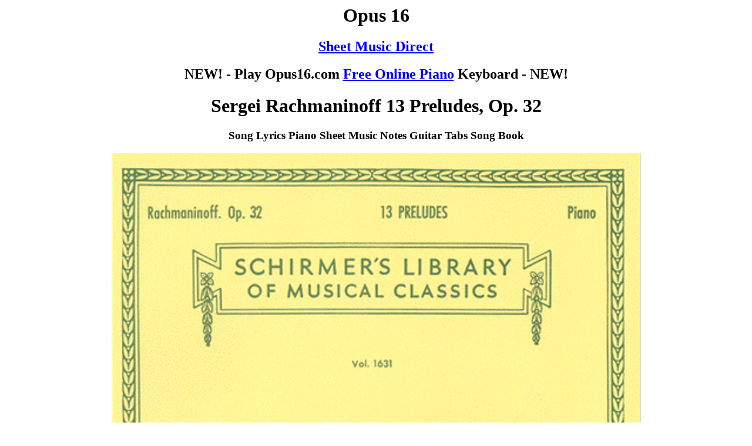

--- FILE ---
content_type: text/html
request_url: https://opus16.com/13PreludesOp32SergeiRachmaninoff3146018.html
body_size: 1864
content:
<!DOCTYPE HTML PUBLIC "-//W3C//DTD HTML 4.01 Transitional//EN" http://www.w3.org/TR/html4/loose.dtd">
<html>
<head>
<script async src="https://pagead2.googlesyndication.com/pagead/js/adsbygoogle.js?client=ca-pub-8966808565143761"
     crossorigin="anonymous"></script>
<title>
Sergei Rachmaninoff
 13 Preludes, Op. 32 Song Lyrics Piano Sheet Music Notes Guitar Tabs Song Book</title>
<meta http-equiv="Content-Type" content="text/html; charset=ISO-8859-4">
<meta name="description" content="<i>Schirmer Library of Classics Volume 1631 Piano Solo</i>. Composed by Sergei Rachmaninoff (1873-1943). Piano Collection. Classical,  Contemporary,  Prelude,  Russian. 60 pages. G. Schirmer #LB1631. Published by G. Schirmer (HL.50260620). - free song lyrics piano sheet music notes guitar tabs song book preview">
<meta name="keywords" content="
Sergei Rachmaninoff
 13 Preludes, Op. 32 <i>Schirmer Library of Classics Volume 1631 Piano Solo</i>. Composed by Sergei Rachmaninoff (1873-1943). Piano Collection. Classical,  Contemporary,  Prelude,  Russian. 60 pages. G. Schirmer #LB1631. Published by G. Schirmer (HL.50260620). Piano">
<meta name="revisit-after" content="14 days">
<link REL="SHORTCUT ICON" href="/favicon.ico">
</head>
<body>
<center>

<h1>Opus 16</h1>

<h2><a href="https://www.sheetmusicdirect.com?affiliate=67245">Sheet Music Direct</a><h2>

<h2>NEW! - Play Opus16.com <a href="http://opus16.com/piano">Free Online Piano</a> Keyboard - NEW!</h2>

<h1>
Sergei Rachmaninoff
 13 Preludes, Op. 32</h1> 

<h3>Song Lyrics Piano Sheet Music Notes Guitar Tabs Song Book</h3>

<a href="https://www.sheetmusicplus.com/title/13-preludes-op-32-sheet-music/3146018?aff_id=12105"><img src="https://assets.sheetmusicplus.com/items/3146018/cover_images/cover-medium_large_file.png" alt="
Sergei Rachmaninoff
 Sheet Music 13 Preludes, Op. 32 Song Lyrics Guitar Tabs Piano Music Notes Songbook"></a>

<P>Price: $8,99 - <a href="https://www.sheetmusicplus.com/title/13-preludes-op-32-sheet-music/3146018?aff_id=12105">Click Here To Buy!</a></P>

<h3><i>Schirmer Library of Classics Volume 1631 Piano Solo</i>. Composed by Sergei Rachmaninoff (1873-1943). Piano Collection. Classical,  Contemporary,  Prelude,  Russian. 60 pages. G. Schirmer #LB1631. Published by G. Schirmer (HL.50260620).</h3>



<P>Instrument: Piano</P>

<P>Genre: 
Classical, Contemporary, Prelude, Russian
</P>

<P>Format: </P>

<P>Publisher: G. Schirmer</P>

<H2>Artist: 
Sergei Rachmaninoff
</H2>

<H2>Title: 13 Preludes, Op. 32</H2>

<P><a href="/">Home</a> - <a href="/index.html">Music Notes</a> - <a href="13PreludesJosephJongen21915307.html" >Sheet Music</a> - <a href="13PreludesOp69Volume2JosephJongen19746404.html" >Guitar Tabs</a> - <a href="index.html" >Song Lyrics</a> - <a href="https://www.sheetmusicplus.com/title/13-preludes-op-32-sheet-music/3146018?aff_id=12105">Song Book</a></P>

<p><a href="http://www.sheetmusicplus.com/?aff_id=12105" target="new" rel="nofollow"><img alt="Sheet Music Plus Homepage" src="https://assets.sheetmusicplus.com/gfx/smp_generic_ani.gif" border="0"></a></p>

<p><a href="http://opus16.com/links.html">web links</a></p>

<p><a href="http://www.sheetmusicplus.com/a/featured.html?aff_id=12105"><img src="https://assets.sheetmusicplus.com/banner/featured_728x90.jpg" border="0" alt="Sheet Music Plus Featured Sale"></a></p>

</center>
</body>
</html>

--- FILE ---
content_type: text/html; charset=utf-8
request_url: https://www.google.com/recaptcha/api2/aframe
body_size: 267
content:
<!DOCTYPE HTML><html><head><meta http-equiv="content-type" content="text/html; charset=UTF-8"></head><body><script nonce="VFDFG7i9yEaFpS01RdMlfw">/** Anti-fraud and anti-abuse applications only. See google.com/recaptcha */ try{var clients={'sodar':'https://pagead2.googlesyndication.com/pagead/sodar?'};window.addEventListener("message",function(a){try{if(a.source===window.parent){var b=JSON.parse(a.data);var c=clients[b['id']];if(c){var d=document.createElement('img');d.src=c+b['params']+'&rc='+(localStorage.getItem("rc::a")?sessionStorage.getItem("rc::b"):"");window.document.body.appendChild(d);sessionStorage.setItem("rc::e",parseInt(sessionStorage.getItem("rc::e")||0)+1);localStorage.setItem("rc::h",'1769587074517');}}}catch(b){}});window.parent.postMessage("_grecaptcha_ready", "*");}catch(b){}</script></body></html>